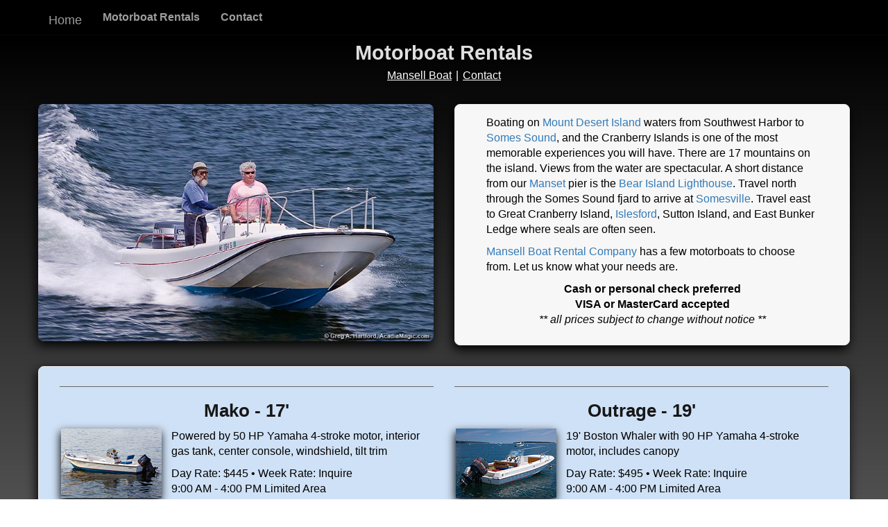

--- FILE ---
content_type: text/html
request_url: https://www.mansellboatrentals.com/motorboats.html
body_size: 2935
content:
<!DOCTYPE html>
<html lang="en">
<head>
<meta name="viewport" content="width=device-width, initial-scale=1.0">
<meta charset="utf-8">
<title>Motorboat Rentals in Acadia - Mansell Boat Rentals</title>
<meta name="description" content="We provide Motorboat Rentals in the Acadia National Park area from Southwest Harbor, Maine on Mount Desert Island. We are a short drive from Bar Harbor.">
<link rel="canonical" href="https://www.mansellboatrentals.com/motorboats.html">
<link rel="stylesheet" type="text/css" href="bootstrap/3/css/bootstrap.css">
<link rel="stylesheet" type="text/css" href="css/mansell-style-new2.css">
<!-- Custom Fonts -->
<meta name="author" content="Mansell Boats Rental Company">
<!-- Twitter Card data -->
<meta name="twitter:card" content="summary_large_image">
<!-- Custom Fonts -->
<link href="font-awesome/css/font-awesome.min.css" rel="stylesheet" type="text/css">
<link href="https://fonts.googleapis.com/css?family=Open+Sans:400,300,600,700" rel="stylesheet" type="text/css">
</head>
<body>
<header>
  <nav class="navbar navbar-fixed-top navbar-inverse">
    <div class="container">
      <div class="navbar-header">
        <button type="button" class="navbar-toggle" data-toggle="collapse" data-target=".navbar-ex1-collapse"> <span class="sr-only">Toggle navigation</span> <span class="icon-bar"></span> <span class="icon-bar"></span> <span class="icon-bar"></span> </button>
        <a class="navbar-brand" href="index.html">Home</a> </div>
      <div class="collapse navbar-collapse navbar-ex1-collapse">
        <ul class="nav navbar-nav">
          <li><a href="#">Motorboat Rentals</a></li>
          <li><a href="contact-info.html">Contact</a> </li>
        </ul>
      </div>
      <!-- /.navbar-collapse --> 
    </div>
    <!-- /.container --> 
  </nav>
</header>
<main class="top_pad_0">
  <div class="container">
    <div class="row">
      <div class="col-md-12">
        <h1>Motorboat Rentals</h1>
        <ul class="list-inline center-block nav-line">
          <li> <a href="index.html" title="Mansell Boat Rental Company">Mansell Boat</a> </li>
          <li> | </li>
          <li> <a href="contact-info.html" title="Contact Information">Contact</a> </li>
        </ul>
      </div>
    </div>
    <!--/row-->
    
    <div class="row">
      <div class="col-sm-12 col-md-6">
        <div class="row">
          <div class="col-xs-12 col-sm-12 col-md-12 pic_left"> <img class="img-responsive" src="750px/motorboat-0147.jpg" alt="Motorboat and powerboat rentals in Acadia National Park"> </div>
        </div>
      </div>
      <div class="col-sm-12 col-md-6">
        <div class="content-padding top24">
          <div class="row">
            <div class="col-xs-12 col-sm-12 col-md-12">
              <p>Boating on <a href="https://acadiamagic.com/mdi-map.html">Mount Desert Island</a> waters from Southwest Harbor to <a href="https://acadiamagic.com/somes-sound.html">Somes Sound</a>, and the Cranberry Islands is one of the most memorable experiences you will have. There are 17 mountains on the island. Views from the water are spectacular. A short distance from our <a href="https://acadiamagic.com/manset.html">Manset</a> pier is the <a href="https://acadiamagic.com/bear-island.html">Bear Island Lighthouse</a>. Travel north through the Somes Sound fjard to arrive at <a href="https://acadiamagic.com/somesville-maine.html">Somesville</a>. Travel east to Great Cranberry Island, <a href="https://acadiamagic.com/Islesford.html">Islesford</a>, Sutton Island, and East Bunker Ledge where seals are often seen. </p>
              <p class="hidden-md"><a href="contact-info.html">Mansell Boat Rental Company</a> has a few motorboats to choose from. Let us know what your needs are. </p>
              <p class="text-center"><strong>Cash or personal check preferred</strong><br>
                <strong>VISA or MasterCard accepted</strong><br>
                <em>** all prices subject to change without notice **</em></p>
            </div>
          </div>
        </div>
      </div>
    </div>
    <!--/row-->
    
    <div class="row top_pad bot_pad_18">
      <div class="col-md-12">
        <div class="content-padding blueBack">
          <div class="row">
            <div class="col-md-6 col-sm-12 col-xs-12">
              <hr class="greyHR4">
              <h2>Mako - 17'</h2>
              <div><img src="images/mako-17t.jpg" width="145" height="100" alt="Mako 19 foot motorboat rental" class="boat-insert">
                <p>Powered by 50 HP Yamaha 4-stroke motor, interior gas tank, center console, windshield, tilt trim</p>
                <p>Day Rate: $445 &#8226; Week Rate: Inquire<br>
                  9:00 AM - 4:00 PM Limited Area </p>
              </div>
            </div>
            <div class="col-md-6 col-sm-12 col-xs-12">
              <hr class="greyHR4">
              <h2>Outrage - 19'</h2>
              <div><img src="images/boston-whaler-19.jpg" width="145" height="100" alt="19 foot OutRage Boston Whaler" class="boat-insert">
                <p>19' Boston Whaler with 90 HP Yamaha 4-stroke motor, includes canopy</p>
                <p>Day Rate: $495 &#8226; Week Rate: Inquire<br>
                  9:00 AM - 4:00 PM Limited Area</p>
                <br>
              </div>
            </div>
          </div>
          <!--/row-->
          
          <div class="row">
            <div class="col-md-6 col-sm-12 col-xs-12">
              <hr class="greyHR4">
              <h2>Outrage - 21'</h2>
              <div><img src="images/outrage-21t.jpg" width="145" height="100" alt="21 foot 4 inch OutRage Boston Whaler" class="boat-insert">
                <p>21' Boston Whaler w/115 HP Yamaha 4-stroke</p>
                <p>Day Rate: $495 &#8226; Week Rate: Inquire </p>
                <br>
              </div>
            </div>
            <div class="col-md-6 col-sm-12 col-xs-12">
              <hr class="greyHR4">
              <h2>Boston Whaler Revenge - 21' 4&quot;</h2>
              <div><img src="images/revenge-21t.jpg" width="145" height="100" alt="21 foot 4 inch Revenge Boston Whaler with 150 HP outboard motor" class="boat-insert">
                <p>With new 115 HP, 4 stroke Yamaha, canopy available</p>
                <p>Day Rate: $495 &#8226; Week Rate: Inquire<br>
                  9:00 AM - 4:00 PM Limited Area</p>
                <br>
              </div>
            </div>
          </div>
          <!--/row-->
          
          <div class="row">
            <div class="col-md-6 col-sm-12 col-xs-12">
              <hr class="greyHR4">
              <h2>Horizon - 21'</h2>
              <div><img src="images/blank-145x100.png" width="145" height="100" alt="21 foot Horizon" class="boat-insert">
                <p>21' Horizon w/115 HP Yamaha 4-stroke; new 2018 w/canopy</p>
                <p>Day Rate: $595 &#8226; Week Rate: Inquire (minimum 2-week rental) - Rent for 2-week duration only</p>
                <br>
              </div>
            </div>
            <div class="col-md-6 col-sm-12 col-xs-12">
              <hr class="greyHR4">
              <h2>Visit the Moorings Inn Waterfront</h2>
              <div><img src="images/moorings-145x100.jpg" width="145" height="100" alt="The Moorings Inn Waterfront in Southwest Harbor, Maine" class="boat-insert">
                <p>Exceptional Oceanside Location with open ocean viea of mountains on Mount Desert Island</p>
                <p>Rooms, Suites &amp; cottages</p>
                <br>
              </div>
            </div>
          </div>
          <!--/row--> 
          
        </div>
        <!--/blueBackpadding--> 
        
      </div>
      <!--/Column 12--> 
    </div>
    <!--/row-->
    
    <div class="row bot_text">
      <div class="col-sm-12 col-md-12">
        <div class="row">
          <div class="col-sm-12 col-md-12">
            <h2>Vacation Rentals on Premises</h2>
            <p><img src="images/moorings-2647.jpg" width="180" height="107" alt="Moorings Inn and Cottage Rentals" title="Moorings Inn and Cottage Rentals on the Waterfront" class="about-pic">Our boat rental office is located on the same waterfront property as the Moorings Inn and the Moorings Inn Vacation Rental Cottages in the Manset section of Southwest Harbor, Maine. This makes it very convenient for short or extended stays. Southwest Harbor is on the southwest side of Mount Desert Island, home to Acadia National Park. We have a gorgeous oceanview of the harbor, Bear Island Lighthouse, and the entrance to Somes Sound. If interested in learning more about Moorings Inn, visit their website at <a href="http://www.mooringsinn.com" rel="nofollow">MooringsInn.com</a> or call them at: 207-244-5523. </p>
          </div>
          <div class="col-sm-12 col-md-12">
            <div>
              <hr class="greyHR4">
            </div>
            <h3>Policies, Docs. &amp; Misc.</h3>
            <div class="row col-xs-6 col-sm-6">
              <ul>
                <li><a href="policies.html" title="Policies and Procedures">Policies &amp; Procedures</a></li>
                <li><a href="pdf/MansellBoatsMap.pdf" title="View a topographical map of the area.">Topographical Map</a></li>
                <li><a href="pdf/RentalAgreement.pdf" title="Mansell Boat Rental Agreement">Rental Agreement</a></li>
              </ul>
            </div>
            <div class="row col-xs-6 col-sm-6">
              <ul>
                <li><a href="https://www.mooringsinn.com/cottages.html" rel="nofollow">Vacation Rentals</a></li>
                <li><a href="https://www.mooringsinn.com/" rel="nofollow">Moorings Inn</a></li>
                <li><a href="https://acadiamagic.com/acadia-national-park.html" title="Learn about Acadia National Park">Acadia National Park</a></li>
              </ul>
            </div>
          </div>
        </div>
        <!--/row--> 
      </div>
    </div>
    <!--/row--> 
  </div>
  <!--/container--> 
</main>
<footer class="container-fluid">
  <div class="row">
    <div class="center-block">
      <p><strong>Mansell Boat Rental Company</strong><br>
        Pier Location: 135 Shore Road<br>
        Manset, ME 04679<br>
        Office: 391 Main St., Box 1102<br>
        Southwest Harbor, ME 04679<br>
        207-244-5625 </p>
    </div>
  </div>
</footer>
<!-- JavaScript --> 
<script src="ScriptLibrary/dmxGoogleMaps.js"></script> 
<script src="bootstrap/3/js/bootstrap.js"></script>
</body>
</html>

--- FILE ---
content_type: text/css
request_url: https://www.mansellboatrentals.com/css/mansell-style-new2.css
body_size: 2327
content:
/* CSS Document */
html, body {
  height: 100%;
}
body {
  font-size: 16px;
  font-family: Gotham, "Helvetica Neue", Helvetica, Arial, "sans-serif";
  font-weight: 400 !important;
  margin: 0;
  color: #000;
  padding-top: 50px;
}
header {}
main {
  background: linear-gradient(to top, #bbb 0, #000 100%);
  background-color: #111;
  border-top-width: 1px;
  border-top-style: solid;
  border-top-color: #000;
  padding: 30px 0px 0px;
}
main .container {
  padding-left: 0px;
  padding-right: 0px;
}
main p {
  padding: 0px 15px 0px;
}

.nav-line {
  background-color: transparent;
  padding-bottom: 18px;
  margin: 0px auto 12px;
  list-style: none;
  padding-left: 0px;
}
.nav-line li {
  padding: 0 1px;
  color: #fff;
}
.nav-line li a {
  color: #fff;
  text-decoration: underline
}
.nav-line li a:hover {
  color: #fff;
  text-decoration: none;
}
.nav-line li a:visited {
  color: #fff;
}
.center-block {
  text-align: center !important;
  margin-right: auto !important;
  margin-left: auto !important
}
.content-padding {
  padding: 15px 30px;
  background: #f7f7f7;
  border: 1px solid #F0F0F0;
  border-radius: 8px;
  box-shadow: -2px 6px 16px #000;
}
.content-padding ul li {
  font-size: 1.0em;
  text-align: left;
  line-height: 1.4em;
  list-style-type: disc;
  padding: 1px 0px 6px 0px !important;
}
.content-padding ul li a {
  color: #ebebeb;
  text-decoration: underline;
  padding: 15px auto !important;
}
.btn {
  font-weight: 500 !important;
  border-radius: 12px;
  margin-top: 10px;
  margin-bottom: 10px;
}
*:focus {
  outline: none !important;
}
.nav a {
  text-transform: none;
  font-weight: bold;
}
.navbar-brand {
  padding-bottom: 0 !important;
  margin: 0;
  color: #b9b7bc;
  line-height: 1.6em;
}
.navbar-brand a {
  color: #b9b7bc !important;
}
.navbar-brand a, .pull-left li a {
  font-weight: 400 !important;
}
.navbar-inverse {
  background-color: #000 !important;
}
.pull-left li a {
  color: #b0b0b0 !important;
}
.dropdown-menu {
  background-color: #333 !important;
}
.dropdown-menu li {
  padding-top: 4px
}
.dropdown-menu li a {
  color: #ccc !important;
}
.dropdown-menu li a:hover {
  color: #fff !important;
  background-color: #999 !important;
}
.boat-insert {
  display: block;
  float: left !important;
  box-shadow: -1px 5px 12px #000 !important;
  margin: 0px 14px 10px 2px !important;
  border-top-width: 0px;
  border-right-width: 0px;
  border-bottom-width: 0px;
  border-left-width: 0px;
  border-top-style: none;
  border-right-style: none;
  border-bottom-style: none;
  border-left-style: none;
}
main h1 {
  color: #DFDFDF;
  font-weight: 700;
  font-size: 1.8em !important;
  padding-bottom: 6px;
  margin: 10px auto 0px;
}
h1, h2, h3 {
  text-align: center !important;
}
h2 {
  color: #171717 !important;
  font-size: 1.6em !important;
  font-weight: 700 !important;
  padding: 2px auto 0px;
  margin: 5px auto 12px;
}
h3 {
  font-size: 1.6em;
  text-transform: none;
  font-weight: 400;
  margin: 12px auto 8px;
}
h4 {
  font-size: 1.6em;
  text-transform: none;
  font-weight: 400;
  margin: 12px auto 8px;
  text-align: left;
}
.photo_background {}
.center_text {
  text-align: center;
}
.bot_line {}
.hdr-shadow {
  text-shadow: 0px 3px 4px rgba(0, 0, 0, 0.99);
}
.top_pad {}
.top_pad_0 {
  padding-top: 0px !important;
}
.center_buttons {
  text-align: center;
  color: black;
  margin: 0px auto !important;
  padding-bottom: 0px !important;
  float: none;
  display: block;
}
.left_buttons {
  text-align: left;
  margin-bottom: 0px !important;
  padding-bottom: 0px !important;
}
.tab {
  padding-left: 12px;
}
.bot22_top18 {
  margin-top: 18px;
  margin-bottom: 22px;
}
.bot24_top0 {
  margin-top: 0px;
  margin-bottom: 24px;
}
.bot_text {
  color: #ebebeb;
  background: #222222;
  box-shadow: -4px 10px 20px #000;
  padding: 20px 40px;
  margin-bottom: 20px;
  border: 1px solid #000;
  border-radius: 8px;
}
.bot_text h2, .bot_text h3 {
  font-size: 1.4em !important;
  color: #CCC !important;
  font-weight: 500 !important;
  padding: 6px auto;
}
.bot_text a {
  color: #ebebeb !important;
  font-weight: bold;
  text-decoration: underline;
}
.bot_text a:hover {
  color: #ebebeb !important;
  text-decoration: underline;
}
.bot_text a:visited {
  color: #ebebeb !important;
}
.bot_text ul li {
  font-size: .9em;
  text-align: center;
  line-height: 2.0em;
  list-style-type: none;
  padding: 6px 0px !important;
}
.bot_text ul li a {
  color: #ebebeb;
  text-decoration: underline;
  padding: 12px auto !important;
}
.bot_text ul li a:hover {
  color: #FFF;
  text-decoration: none;
}
.img-responsive {
  height: auto;
  width: 100%;
  box-shadow: -2px 6px 16px #000 !important;
  padding-left: 0px;
  padding-right: 0px;
  margin-left: 0px;
  margin-right: 0px;
  border-radius: 8px;
}
.cell_pic {}
.cell_pic_bdr {
  border-top-width: 8px;
  border-right-width: 8px;
  border-bottom-width: 10px;
  border-left-width: 8px;
  border-top-style: solid;
  border-right-style: solid;
  border-bottom-style: solid;
  border-left-style: solid;
  border-top-color: #FFF;
  border-right-color: #FFF;
  border-bottom-color: #FFF;
  border-left-color: #FFF;
}
.pic_left {}
.about-pic {
  float: left;
  height: auto !important;
  width: auto !important;
  max-width: 100%;
  border: 1px solid #000;
  box-shadow: -2px 6px 16px #000;
  margin-right: 14px;
  margin-bottom: 2px;
}
.active_page {
  font-weight: bold;
  color: #FFF;
  background-color: #B72525;
  padding-left: 3px;
  padding-right: 1px;
}
footer {
  color: #b9b9b9;
  font-size: 0.9em;
  line-height: 1.4em;
  text-align: center;
  background: #111111;
  margin-top: 0px;
  padding-top: 15px !important;
  padding-bottom: 20px !important;
}
footer p {
  padding: 25px auto 40px !important;
  margin: 15px auto;
}
/*FAQ page*/
.breadcrumb {
  padding: 8px 0px;
  margin-bottom: 20px;
  background-color: #E3E3E3 !important;
  color: #666 !important;
}
.breadcrumb > li + li:before {
  color: #666 !important;
}
.accordion-toggle {}
/*Entrance Fees Page*/
.blueBack {
  background-color: #CFE1F6;
  padding-top: 8px;
  padding-bottom: 3px;
  margin-left: 0px;
  margin-right: 0px;
  border-radius: 8px;
}
.blueBack2 {
  background-color: #ebf4ff;
}
.yellowBack {
  background-color: #FEEBD4;
}
.greyHR {
  border-top-width: 1px;
  border-top-style: solid;
  border-top-color: #999;
}
.greyHR4 {
  border-top-width: 1px;
  border-top-style: solid;
  border-top-color: #666;
}
.list-group {
  padding-left: 0;
  margin-bottom: 20px;
}
.list-group-item {
  background-color: #F5FCEB !important;
  padding: 8px 2px 8px 10px !important;
}
.list-group-item:hover {
  background-color: #D7E2FA !important;
}
.list-group-item a {
  color: #333;
  text-decoration: none;
}
.list-group-item a:hover {
  color: #309;
  text-decoration: underline;
}
.bot_pad_8 {
  padding-bottom: 8px;
}
.bot_pad_18 {
  padding-bottom: 18px;
}
.top_pad_18 {}
.top_pad_24 {
  padding-top: 24px;
}
@media (max-width: 767px) {
  #myCarousel {
    height: 340px !important;
  }
  .img-responsive {
  border-radius: 0px;
  height: auto;
  width: 100%;
}
  main {
    background: linear-gradient(to top, #000 0, #000 100%);
    background-color: #000;
  }
  .bot_text {
    padding: 15px 15px;
    margin-bottom: 0px;
    border: 0px solid #000;
    border-radius: 0px;
  }
  .bot_text h2, .bot_text h3 {
    font-size: 1.4em !important;
    font-weight: 500 !important;
  }
  .prevbtn, .nextbtn {
    display: none !important;
  }
  .content-padding {
    border-radius: 0px;
    box-shadow: 0px 0px 0px #000;
  }
	h1 {
    font-size: 1.5em !important;
  }
  h1, h2, h3 {
    text-align: center !important;
  }
  .content-padding h2 {
    font-size: 1.5em !important;
    font-weight: 600 !important;
  }
  
  .cell_pic {
    height: auto !important;
    width: auto !important;
    max-width: 100%;
    text-align: center !important;
    margin: 24px auto 12px;
    display: block;
  }
  .cell_pic_bdr {
    height: auto !important;
    width: auto !important;
    max-width: 100%;
    text-align: center !important;
    margin: 0px auto 30px;
    display: block;
    border-top-width: 14px;
    border-right-width: 14px;
    border-bottom-width: 16px;
    border-left-width: 14px;
    border-top-style: solid;
    border-right-style: solid;
    border-bottom-style: solid;
    border-left-style: solid;
    border-top-color: #FFF;
    border-right-color: #FFF;
    border-bottom-color: #FFF;
    border-left-color: #FFF;
  }
  .photo_background {
    background-color: #000 !important;
  }
  .top24 {
    margin-top: 24px !important;
  }
 
  .blueBack {
    margin-top: 2px;
	margin-bottom: 10px;
  }
  .tanBack {
    margin-top: 20px;
  }
  .top_pad {
    padding-top: 18px !important;
  }
  .page-header {
    font-size: 18px !important;
    font-weight: 600 !important;
  }
}
/*Small Devices*/
@media (min-width: 768px) and (max-width: 991px) {
  #myCarousel {
    height: 380px !important;
  }
  main {
    background: linear-gradient(to top, #000 0, #000 100%);
    background-color: #000;
  }
  .prevbtn, .nextbtn {
    display: none !important;
  }
  .bot_line {}
  .blueBack {
    margin-top: 2px;
	margin-bottom: 10px;
  }
  .tanBack {
    margin-top: 20px;
  }
  .top24 {
    margin-top: 24px !important;
  }
  .less_top {
    margin-top: 0px !important;
  }
  .cell_pic {
    height: auto !important;
    width: auto !important;
    max-width: 100%;
    text-align: center !important;
    margin: 24px auto 12px;
    display: block;
  }
  .cell_pic_bdr {
    height: auto !important;
    width: auto !important;
    max-width: 100%;
    text-align: center !important;
    margin: 0px auto 30px;
    display: block;
    border-top-width: 14px;
    border-right-width: 14px;
    border-bottom-width: 16px;
    border-left-width: 14px;
    border-top-style: solid;
    border-right-style: solid;
    border-bottom-style: solid;
    border-left-style: solid;
    border-top-color: #FFF;
    border-right-color: #FFF;
    border-bottom-color: #FFF;
    border-left-color: #FFF;
  }
  .pic_left {
    height: auto !important;
    width: auto !important;
    max-width: 100%;
    text-align: center;
    margin: 0px auto;
  }
  h1, h2 {
    text-align: center !important;
  }
  .top_pad {
    padding-top: 20px !important;
  }
  .bot_pad_0 {
    padding-bottom: 0px !important;
    margin-bottom: 0px !important;
  }
  .bot_text ul li a {
    text-align: center !important;
  }
  .bot_text ul li a {
    color: #ebebeb;
    text-decoration: underline;
    padding: 12px auto !important;
  }
}
/*Medium Devices*/
@media (min-width: 992px) and (max-width: 1199px) {
  #myCarousel {
    height: 460px !important;
  }
  .bot_line {
    width: 100%;
    padding-bottom: 0px;
    border-bottom-width: 1px;
    border-bottom-style: solid;
    border-bottom-color: #333;
  }
  .blueBack {
    margin-top: 0px;
  }
  .tanBack {
    margin-top: 20px;
  }
  .top_pad {
    padding-top: 24px !important;
  }
  .bot-extend {
    background: #111111;
    margin-top: 0px;
    padding-bottom: 100% !important;
  }
}
/*Large Devices*/
@media (min-width: 1200px) {
  #myCarousel {
    height: 560px !important;
  }
  .bot_line {
    width: 100%;
    padding-bottom: 0px;
    border-bottom-width: 1px;
    border-bottom-style: solid;
    border-bottom-color: #333;
  }
  .top_pad {
    padding-top: 30px !important;
  }
  .top_pad_18 {
    padding-top: 18px;
  }
  .bot-extend {
    background: #111111;
    margin-top: 0px;
    padding-bottom: 100% !important;
  }
}
/*Correct URL printing problem*/
@media print {
  a[href]:after {
    content: none !important;
  }
}

--- FILE ---
content_type: application/javascript
request_url: https://www.mansellboatrentals.com/ScriptLibrary/dmxGoogleMaps.js
body_size: 5592
content:
/*
 DMXzone Google Maps
 Version: 2.3.0
 (c) 2016 DMXzone.com
 @build 11-10-2016 13:01:59
*/
(function(k){k.dmxGoogleMaps=k.fn.gMap;var q={icon:{infowindowanchor:[0,2]}};k.fn.dmxGoogleMaps=function(h){var r=this.selector,d=k.extend(!1,q,h,{}),e=k.dmxDataBindings,f=k(r);if(e&&d.repeatElement){h=d.repeatElement;var a=d.markers[0];d.markers=[];e.globalScope.watch(h,function(c){function b(a,c){if(a&&"object"==typeof a)for(var g in a)a[g]=b(a[g],c);return"string"==typeof a?e.$parseTemplate(a,c):a}if(e&&f.gMap&&c&&c.length){f.gMap("removeAllMarkers");var g=[];k.each(c,function(c,m){var d=k.extend(!0,
{},a),h=new e.Scope;h.set(m);d=b(d,h);g.push(d);f.gMap("addMarker",d)});"fit"==d.zoom&&(c=f.data("gmap"),f.gMap("setZoom","fit",d,c.markers))}})}e&&d.markers&&d.markers.length&&k.each(d.markers,function(a,b){b.key||(b.key="dmxMarker"+a);d.log&&console.log("process: "+b.key);k.each(b,function(a,c){d.log&&console.log("check: "+b[a]);if(b[a]&&"string"==typeof b[a]&&-1!=b[a].indexOf("{{"))switch(d.log&&console.log("found dynamic "+a),a){case "address":b[a]=e.$parseTemplate(b[a],e.globalScope,function(a){if(e&&
f.gMap&&a){d.log&&console.log(b.key+": change address to "+a);var c=f.gMap("getMarker",b.key);(new google.maps.Geocoder).geocode({address:a},function(a,b){if(b===google.maps.GeocoderStatus.OK&&(c.setPosition(a[0].geometry.location),"fit"==d.zoom)){var g=f.data("gmap");f.gMap("setZoom","fit",d,g.markers)}})}});break;case "latitude":b[a]=e.$parseTemplate(b[a],e.globalScope,function(a){if(e&&f.gMap&&a){d.log&&console.log(b.key+": change latitude to "+a);var c=f.gMap("getMarker",b.key),g=c.getPosition();
c.setPosition(new google.maps.LatLng(a,g.lng()));"fit"==d.zoom&&(a=f.data("gmap"),f.gMap("setZoom","fit",d,a.markers))}});break;case "longitude":b[a]=e.$parseTemplate(b[a],e.globalScope,function(a){if(e&&f.gMap&&a){d.log&&console.log(b.key+": change longitude to "+a);var c=f.gMap("getMarker",b.key),g=c.getPosition();c.setPosition(new google.maps.LatLng(g.lat(),a));"fit"==d.zoom&&(a=f.data("gmap"),f.gMap("setZoom","fit",d,a.markers))}});break;case "html":b[a]=e.$parseTemplate(b[a],e.globalScope,function(a){if(e&&
f.gMap&&a){d.log&&console.log(b.key+": change html to "+a);var c=f.gMap("getMarker",b.key);c.infoWindow&&c.infoWindow.setContent('<div class="gmap_marker">'+a+"</div>")}});break;case "title":b[a]=e.$parseTemplate(b[a],e.globalScope,function(a){e&&f.gMap&&a&&(d.log&&console.log(b.key+": change title to "+a),f.gMap("getMarker",b.key).setTitle(a.toString()))});break;case "key":b[a]=e.$parseTemplate(b[a],e.globalScope,function(a){e&&f.gMap&&a&&(d.log&&console.log(b.key+": change key to "+a),f.gMap("getMarker",
b.key).key=a)})}})});k.each("address latitude longitude zoom width height".split(" "),function(a,b){if(d[b]&&-1!=d[b].toString().indexOf("{{"))switch(b){case "address":d[b]=e.$parseTemplate(d[b],e.globalScope,function(a){e&&f.gMap&&a&&(d.log&&console.log(markerInfo.key+": change address to "+a),(new google.maps.Geocoder).geocode({address:a},function(a,b){b===google.maps.GeocoderStatus.OK&&f.data("gmap").gmap.setCenter(a[0].geometry.location)}))});break;case "latitude":d[b]=e.$parseTemplate(d[b],e.globalScope,
function(a){if(e&&f.gMap&&a){d.log&&console.log("center : change latitude to "+a);var b=f.data("gmap").gmap,c=b.getCenter();b.setCenter(new google.maps.LatLng(a,c.lng()))}});break;case "longitude":d[b]=e.$parseTemplate(d[b],e.globalScope,function(a){if(e&&f.gMap&&a){d.log&&console.log("center : change longitude to "+a);var b=f.data("gmap").gmap,c=b.getCenter();b.setCenter(new google.maps.LatLng(c.lat(),a))}});break;case "zoom":d[b]=e.$parseTemplate(d[b],e.globalScope,function(a){e&&f.gMap&&a&&(d.log&&
console.log("center : change zoom to "+a),f.data("gmap").gmap.setZoom(a))});break;case "width":d[b]=e.$parseTemplate(d[b],e.globalScope,function(a){e&&f.gMap&&a&&(d.log&&console.log("center : change width to "+a),f.data("gmap"),f.css("position","relative"),f.width(a),f.gMap("fixAfterResize"))});break;case "height":d[b]=e.$parseTemplate(d[b],e.globalScope,function(a){e&&f.gMap&&a&&(d.log&&console.log("center : change height to "+a),f.data("gmap"),f.css("position","relative"),f.height(a),f.gMap("fixAfterResize"))})}});
if(d.drawing){var b=d.onComplete;d.onComplete=function(){if(d.extensions&&0<d.extensions.length)for(var a=0;a<d.extensions.length;a++)if(null!=window["dmxGoogleMaps_"+d.extensions[a]+"Load"])window["dmxGoogleMaps_"+d.extensions[a]+"Load"](d[d.extensions[a]],k(r).data("gmap"));b&&b()}}k(this.selector).gMap(d)}})(jQuery);
(function(k){var q=function(){this.markers=[];this.mainMarker=!1;this.icon="https://www.google.com/mapfiles/marker.png"};q.prototype.dist=function(a){return Math.sqrt(Math.pow(this.markers[0].latitude-a.latitude,2)+Math.pow(this.markers[0].longitude-a.longitude,2))};q.prototype.setIcon=function(a){this.icon=a};q.prototype.addMarker=function(a){this.markers[this.markers.length]=a};q.prototype.getMarker=function(){if(this.mainmarker)return this.mainmarker;var a,b;1<this.markers.length?(a=new h.MarkerImage("http://chart.googleapis.com/chart?chst=d_map_pin_letter&chld="+
this.markers.length+"%7cff776b%7c000000"),b="cluster of "+this.markers.length+" markers"):(a=new h.MarkerImage(this.icon),b=this.markers[0].title);return this.mainmarker=new h.Marker({position:new h.LatLng(this.markers[0].latitude,this.markers[0].longitude),icon:a,title:b,map:null})};var h=google.maps,r=new h.Geocoder,d=0,e=0,f={},f={init:function(a){var b,c=k.extend({},k.fn.gMap.defaults,a);c.markers&&0<c.markers.length&&null==c.markers[c.markers.length-1]&&c.markers.pop();for(b in k.fn.gMap.defaults.icon)c.icon[b]||
(c.icon[b]=k.fn.gMap.defaults.icon[b]);return this.each(function(){var a=k(this),b=f._getMapCenter.apply(a,[c]);"fit"==c.zoom&&(c.zoomFit=!0,c.zoom=f._autoZoom.apply(a,[c]));var d={zoom:c.zoom,center:b,mapTypeControl:c.mapTypeControl,mapTypeControlOptions:{},zoomControl:c.zoomControl,zoomControlOptions:{},panControl:c.panControl,panControlOptions:{},scaleControl:c.scaleControl,scaleControlOptions:{},streetViewControl:c.streetViewControl,streetViewControlOptions:{},mapTypeId:c.maptype,scrollwheel:c.scrollwheel,
maxZoom:c.maxZoom,minZoom:c.minZoom};c.controlsPositions.mapType&&(d.mapTypeControlOptions.position=c.controlsPositions.mapType);c.controlsPositions.zoom&&(d.zoomControlOptions.position=c.controlsPositions.zoom);c.controlsPositions.pan&&(d.panControlOptions.position=c.controlsPositions.pan);c.controlsPositions.scale&&(d.scaleControlOptions.position=c.controlsPositions.scale);c.controlsPositions.streetView&&(d.streetViewControlOptions.position=c.controlsPositions.streetView);c.styles&&(d.styles=c.styles);
d.mapTypeControlOptions.style=c.controlsStyle.mapType;d.zoomControlOptions.style=c.controlsStyle.zoom;d=k.extend(d,c.extra);d=new h.Map(this,d);c.log&&console.log("map center is:");c.log&&console.log(b);a.data("$gmap",d);a.data("gmap",{opts:c,gmap:d,markers:[],markerKeys:{},infoWindow:null,clusters:[]});if(0!==c.controls.length)for(b=0;b<c.controls.length;b+=1)d.controls[c.controls[b].pos].push(c.controls[b].div);c.clustering.enabled?(b=a.data("gmap"),b.markers=c.markers,f._renderCluster.apply(a,
[]),h.event.addListener(d,"bounds_changed",function(){f._renderCluster.apply(a,[])})):0!==c.markers.length&&f.addMarkers.apply(a,[c.markers]);f._onComplete.apply(a,[])})},_delayedMode:!1,_onComplete:function(){var a=this.data("gmap"),b=this;if(0!==d)window.setTimeout(function(){f._onComplete.apply(b,[])},100);else{if(f._delayedMode){var c=f._getMapCenter.apply(this,[a.opts,!0]);f._setMapCenter.apply(this,[c]);a.opts.zoomFit&&(c=f._autoZoom.apply(this,[a.opts,!0]),a.gmap.setZoom(c))}a.opts.onComplete()}},
_setMapCenter:function(a){var b=this.data("gmap");b&&b.opts.log&&console.log("delayed setMapCenter called");if(b&&void 0!==b.gmap&&0==d)b.gmap.setCenter(a);else{var c=this;window.setTimeout(function(){f._setMapCenter.apply(c,[a])},100)}},_boundaries:null,_getBoundaries:function(a){var b=a.markers,c,d=1E3,g=-1E3,h=1E3,e=-1E3;if(b){for(c=0;c<b.length;c+=1)b[c].latitude&&b[c].longitude&&(d>b[c].latitude&&(d=b[c].latitude),g<b[c].longitude&&(g=b[c].longitude),h>b[c].longitude&&(h=b[c].longitude),e<b[c].latitude&&
(e=b[c].latitude),a.log&&console.log(b[c].latitude,b[c].longitude,d,g,h,e));f._boundaries={N:d,E:g,W:h,S:e}}-1E3==d&&(f._boundaries={N:0,E:0,W:0,S:0});return f._boundaries},_getMapCenter:function(a,b){var c,d=this,g,e;if(a.markers.length&&("fit"==a.latitude||"fit"==a.longitude))return b&&(a.markers=f._convertMarkers(data.markers)),g=f._getBoundaries(a),c=new h.LatLng((g.N+g.S)/2,(g.E+g.W)/2),a.log&&console.log(b,g,c),c;if(a.latitude&&a.longitude)return c=new h.LatLng(a.latitude,a.longitude);c=new h.LatLng(0,
0);if(a.address)return r.geocode({address:a.address},function(b,c){c===google.maps.GeocoderStatus.OK?f._setMapCenter.apply(d,[b[0].geometry.location]):a.log&&console.log("Geocode was not successful for the following reason: "+c)}),c;if(0<a.markers.length){e=null;for(g=0;g<a.markers.length;g+=1)if(a.markers[g].setCenter){e=a.markers[g];break}if(null===e)for(g=0;g<a.markers.length;g+=1){if(a.markers[g].latitude&&a.markers[g].longitude){e=a.markers[g];break}a.markers[g].address&&(e=a.markers[g])}if(null===
e)return c;if(e.latitude&&e.longitude)return new h.LatLng(e.latitude,e.longitude);e.address&&r.geocode({address:e.address},function(b,c){c===google.maps.GeocoderStatus.OK?f._setMapCenter.apply(d,[b[0].geometry.location]):a.log&&console.log("Geocode was not successful for the following reason: "+c)})}return c},_renderCluster:function(){var a=this.data("gmap"),b=a.markers,c=a.clusters,d=a.opts,g;for(g=0;g<c.length;g+=1)c[g].getMarker().setMap(null);c.length=0;if(g=a.gmap.getBounds()){var e=g.getNorthEast(),
h=g.getSouthWest(),k=[],l=(e.lat()-h.lat())*d.clustering.clusterSize/100;for(g=0;g<b.length;g+=1)b[g].latitude<e.lat()&&b[g].latitude>h.lat()&&b[g].longitude<e.lng()&&b[g].longitude>h.lng()&&(k[k.length]=b[g]);d.log&&console.log("number of markers "+k.length+"/"+b.length);d.log&&console.log("cluster radius: "+l);for(g=0;g<k.length;g+=1){e=-1;for(b=0;b<c.length&&!(h=c[b].dist(k[g]),h<l&&(e=b,d.clustering.fastClustering));b+=1);-1===e?(b=new q,b.addMarker(k[g]),c[c.length]=b):c[e].addMarker(k[g])}d.log&&
console.log("Total clusters in viewport: "+c.length);for(b=0;b<c.length;b+=1)c[b].getMarker().setMap(a.gmap)}else{var n=this;window.setTimeout(function(){f._renderCluster.apply(n)},1E3)}},_processMarker:function(a,b,c,d){var g=this.data("gmap"),f=g.gmap,e=g.opts,k;void 0===d&&(d=new h.LatLng(a.latitude,a.longitude));if(!b){var l={image:e.icon.image,iconSize:new h.Size(e.icon.iconsize[0],e.icon.iconsize[1]),iconAnchor:new h.Point(e.icon.iconanchor[0],e.icon.iconanchor[1]),infoWindowAnchor:new h.Size(e.icon.infowindowanchor[0],
e.icon.infowindowanchor[1])};b=new h.MarkerImage(l.image,l.iconSize,null,l.iconAnchor)}c||(new h.Size(e.icon.shadowsize[0],e.icon.shadowsize[1]),l&&l.iconAnchor||new h.Point(e.icon.iconanchor[0],e.icon.iconanchor[1]));b={position:d,icon:b,title:a.title,map:null,draggable:!0===a.draggable?!0:!1};e.clustering.enabled||(b.map=f);k=new h.Marker(b);k.setShadow(c);g.markers.push(k);a.key&&(g.markerKeys[a.key]=k);var n;a.html&&(c={content:"string"===typeof a.html?e.html_prepend+a.html+e.html_append:a.html,
pixelOffset:a.infoWindowAnchor},e.log&&console.log("setup popup with data"),e.log&&console.log(c),n=new h.InfoWindow(c),k.infoWindow=n,h.event.addListener(k,"click",function(){e.log&&console.log("opening popup "+a.html);e.singleInfoWindow&&g.infoWindow&&g.infoWindow.close();n.open(f,k);g.infoWindow=n}));a.html&&a.popup&&(e.log&&console.log("opening popup "+a.html),n.open(f,k),g.infoWindow=n);a.onDragEnd&&h.event.addListener(k,"dragend",function(b){e.log&&console.log("drag end");a.onDragEnd(b)})},
_convertMarkers:function(a){var b=[],c;for(c=0;c<a.length;c+=1)b[c]={latitude:a[c].getPosition().lat(),longitude:a[c].getPosition().lng()};return b},_geocodeMarker:function(a,b,c){var k=this;r.geocode({address:a.address},function(g,s){s===h.GeocoderStatus.OK?(--d,k.data("gmap").opts.log&&console.log("Geocode was successful with point: ",g[0].geometry.location),f._processMarker.apply(k,[a,b,c,g[0].geometry.location])):(s===h.GeocoderStatus.OVER_QUERY_LIMIT&&(k.data("gmap").opts.noAlerts||0!==e||alert("Error: too many geocoded addresses! Switching to 1 marker/s mode."),
e+=1E3,window.setTimeout(function(){f._geocodeMarker.apply(k,[a,b,c])},e)),k.data("gmap").opts.log&&console.log("Geocode was not successful for the following reason: "+s))})},_autoZoom:function(a,b){var c=k(this).data("gmap"),d=k.extend({},c?c.opts:{},a),e,h=39135.758482;d.log&&console.log("autozooming map");b&&(d.markers=f._convertMarkers(c.markers));d=f._getBoundaries(d);c=111E3*(d.E-d.W)/this.width();e=111E3*(d.S-d.N)/this.height();for(d=2;20>d&&!(c>h||e>h);d+=1)h/=2;return d-2},addMarkers:function(a){var b=
this.data("gmap").opts;if(0!==a.length)for(b.log&&console.log("adding "+a.length+" markers"),b=0;b<a.length;b+=1)f.addMarker.apply(this,[a[b]])},addMarker:function(a){var b=this.data("gmap").opts;b.log&&console.log("putting marker at "+a.latitude+", "+a.longitude+" with address "+a.address+" and html "+a.html);var c=b.icon.image,e=new h.Size(b.icon.iconsize[0],b.icon.iconsize[1]),g=new h.Point(b.icon.iconanchor[0],b.icon.iconanchor[1]),k=new h.Size(b.icon.infowindowanchor[0],b.icon.infowindowanchor[1]),
m=b.icon.shadow,p=new h.Size(b.icon.shadowsize[0],b.icon.shadowsize[1]),l=new h.Point(b.icon.shadowanchor[0],b.icon.shadowanchor[1]);a.infoWindowAnchor=k;a.icon&&(a.icon.image&&(c=a.icon.image),a.icon.iconsize&&(e=new h.Size(a.icon.iconsize[0],a.icon.iconsize[1])),a.icon.iconanchor&&(g=new h.Point(a.icon.iconanchor[0],a.icon.iconanchor[1])),a.icon.infowindowanchor&&new h.Size(a.icon.infowindowanchor[0],a.icon.infowindowanchor[1]),a.icon.shadow&&(m=a.icon.shadow),a.icon.shadowsize&&(p=new h.Size(a.icon.shadowsize[0],
a.icon.shadowsize[1])),a.icon.shadowanchor&&(l=new h.Point(a.icon.shadowanchor[0],a.icon.shadowanchor[1])));c=new h.MarkerImage(c,e,null,g);m=new h.MarkerImage(m,p,null,l);a.address?("_address"===a.html&&(a.html=a.address),"_address"==a.title&&(a.title=a.address),b.log&&console.log("geocoding marker: "+a.address),d+=1,f._delayedMode=!0,f._geocodeMarker.apply(this,[a,c,m])):("_latlng"===a.html&&(a.html=a.latitude+", "+a.longitude),"_latlng"==a.title&&(a.title=a.latitude+", "+a.longitude),b=new h.LatLng(a.latitude,
a.longitude),f._processMarker.apply(this,[a,c,m,b]))},removeAllMarkers:function(){var a=this.data("gmap").markers,b=this.data("gmap").markerKeys,c;for(c=0;c<a.length;c+=1)a[c].setMap(null),delete a[c];a.length=0;for(c in b)delete b[c]},removeMarker:function(a){var b=this.data("gmap").markers,c=this.data("gmap").markerKeys,d=b.indexOf(a);-1!==d&&(b[d].setMap(null),delete b[d],b.splice(d,1));for(d in c)c[d]===a&&delete c[d]},getMarker:function(a){return this.data("gmap").markerKeys[a]},fixAfterResize:function(a){var b=
this.data("gmap");h.event.trigger(b.gmap,"resize");a&&b.gmap.panTo(new google.maps.LatLng(0,0));b.gmap.panTo(this.gMap("_getMapCenter",b.opts))},setZoom:function(a,b,c){var d=this.data("gmap").gmap;"fit"===a&&(a=f._autoZoom.apply(this,[b,c]));d.setZoom(parseInt(a))},changeSettings:function(a){var b=this.data("gmap");void 0===a.markers?a.markers=f._convertMarkers(b.markers):0!==a.markers.length&&void 0===a.markers[0].latitude&&(a.markers=f._convertMarkers(a.markers));a.zoom&&f.setZoom.apply(this,[a.zoom,
a]);(a.latitude||a.longitude)&&b.gmap.panTo(f._getMapCenter.apply(this,[a]))},mapclick:function(a){google.maps.event.addListener(this.data("gmap").gmap,"click",function(b){a(b.latLng)})},geocode:function(a,b,c){r.geocode({address:a},function(a,d){d===h.GeocoderStatus.OK?b(a[0].geometry.location):c&&c(a,d)})},getRoute:function(a){var b=this.data("gmap"),c=b.gmap,d=new h.DirectionsRenderer,e=new h.DirectionsService,f={BYCAR:h.DirectionsTravelMode.DRIVING,BYBICYCLE:h.DirectionsTravelMode.BICYCLING,BYFOOT:h.DirectionsTravelMode.WALKING},
m={MILES:h.DirectionsUnitSystem.IMPERIAL,KM:h.DirectionsUnitSystem.METRIC},p=null,l=null,n=null;void 0!==a.routeDisplay?p=a.routeDisplay instanceof jQuery?a.routeDisplay[0]:"string"==typeof a.routeDisplay?k(a.routeDisplay)[0]:null:null!==b.opts.routeFinder.routeDisplay&&(p=b.opts.routeFinder.routeDisplay instanceof jQuery?b.opts.routeFinder.routeDisplay[0]:"string"==typeof b.opts.routeFinder.routeDisplay?k(b.opts.routeFinder.routeDisplay)[0]:null);d.setMap(c);null!==p&&d.setPanel(p);l=void 0!==f[b.opts.routeFinder.travelMode]?
f[b.opts.routeFinder.travelMode]:f.BYCAR;n=void 0!==m[b.opts.routeFinder.travelUnit]?m[b.opts.routeFinder.travelUnit]:m.KM;e.route({origin:a.from,destination:a.to,travelMode:l,unitSystem:n},function(a,c){c==h.DirectionsStatus.OK?d.setDirections(a):null!==p&&k(p).html(b.opts.routeFinder.routeErrors[c])});return this}};k.fn.gMap=function(a){if(f[a])return f[a].apply(this,Array.prototype.slice.call(arguments,1));if("object"!==typeof a&&a)k.error("Method "+a+" does not exist on jQuery.gmap");else return f.init.apply(this,
arguments)};k.fn.gMap.defaults={log:!1,address:"",latitude:null,longitude:null,zoom:3,maxZoom:null,minZoom:null,markers:[],controls:{},scrollwheel:!0,maptype:google.maps.MapTypeId.ROADMAP,mapTypeControl:!0,zoomControl:!0,panControl:!1,scaleControl:!1,streetViewControl:!0,controlsPositions:{mapType:null,zoom:null,pan:null,scale:null,streetView:null},controlsStyle:{mapType:google.maps.MapTypeControlStyle.DEFAULT,zoom:google.maps.ZoomControlStyle.DEFAULT},singleInfoWindow:!0,html_prepend:'<div class="gmap_marker">',
html_append:"</div>",icon:{image:"https://www.google.com/mapfiles/marker.png",iconsize:[20,34],iconanchor:[9,34],infowindowanchor:[9,2],shadow:"https://www.google.com/mapfiles/shadow50.png",shadowsize:[37,34],shadowanchor:[9,34]},onComplete:function(){},routeFinder:{travelMode:"BYCAR",travelUnit:"KM",routeDisplay:null,routeErrors:{INVALID_REQUEST:"The provided request is invalid.",NOT_FOUND:"One or more of the given addresses could not be found.",OVER_QUERY_LIMIT:"A temporary error occured. Please try again in a few minutes.",
REQUEST_DENIED:"An error occured. Please contact us.",UNKNOWN_ERROR:"An unknown error occured. Please try again.",ZERO_RESULTS:"No route could be found within the given addresses."}},clustering:{enabled:!1,fastClustering:!1,clusterCount:10,clusterSize:40},extra:{}}})(jQuery);
